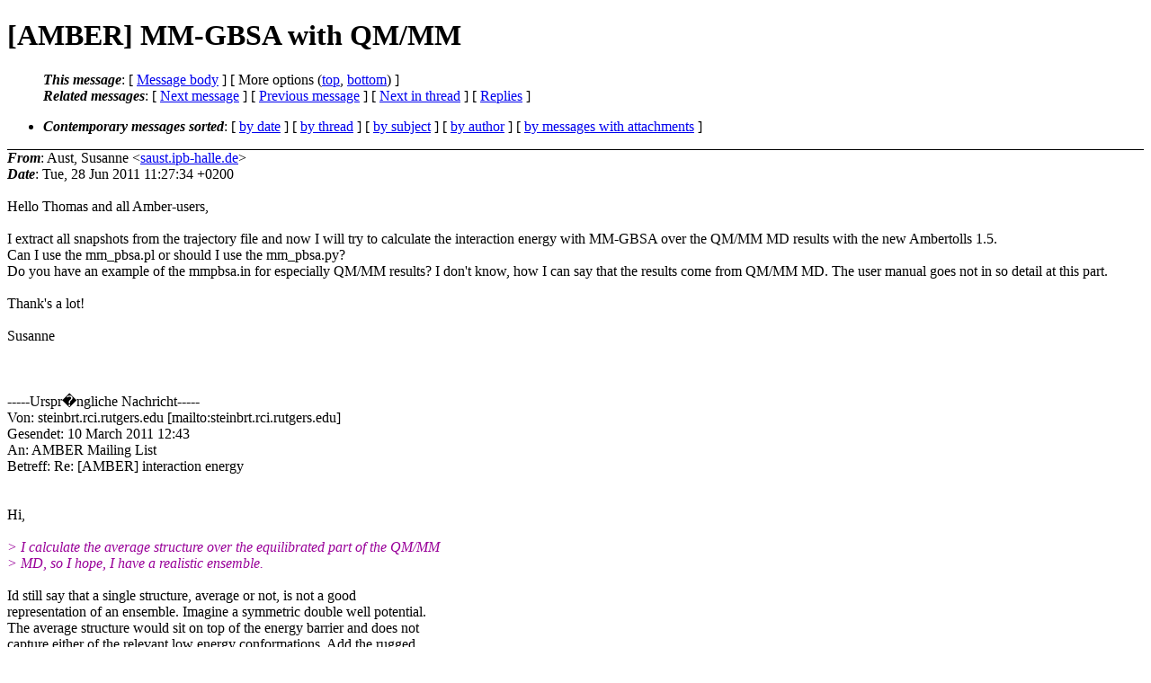

--- FILE ---
content_type: text/html; charset=UTF-8
request_url: http://archive.ambermd.org/201106/0720.html
body_size: 10041
content:
<?xml version="1.0" encoding="iso-8859-1"?>
<!DOCTYPE html PUBLIC "-//W3C//DTD XHTML 1.0 Strict//EN"
    "http://www.w3.org/TR/xhtml1/DTD/xhtml1-strict.dtd">
<html xmlns="http://www.w3.org/1999/xhtml" lang="en">
<head>
<meta http-equiv="Content-Type" content="text/html; charset=iso-8859-1" />
<meta name="generator" content="hypermail 2.4.0, see http://www.hypermail-project.org/" />
<title>[AMBER] MM-GBSA with QM/MM from Aust, Susanne on 2011-06-28 (Amber Archive Jun 2011)</title>
<meta name="Author" content="Aust, Susanne (saust.ipb-halle.de)" />
<meta name="Subject" content="[AMBER] MM-GBSA with QM/MM" />
<meta name="Date" content="2011-06-28" />
<style type="text/css">
/*<![CDATA[*/
/* To be incorporated in the main stylesheet, don't code it in hypermail! */
body {color: black; background: #ffffff;}
dfn {font-weight: bold;}
pre { background-color:inherit;}
.head { border-bottom:1px solid black;}
.foot { border-top:1px solid black;}
th {font-style:italic;}
table { margin-left:2em;}map ul {list-style:none;}
#mid { font-size:0.9em;}
#received { float:right;}
address { font-style:inherit;}
/*]]>*/
.quotelev1 {color : #990099;}
.quotelev2 {color : #ff7700;}
.quotelev3 {color : #007799;}
.quotelev4 {color : #95c500;}
.period {font-weight: bold;}
</style>
</head>
<body>
<div class="head">
<h1>[AMBER] MM-GBSA with QM/MM</h1>
<!-- received="Tue Jun 28 03:00:04 2011" -->
<!-- isoreceived="20110628100004" -->
<!-- sent="Tue, 28 Jun 2011 11:27:34 +0200" -->
<!-- isosent="20110628092734" -->
<!-- name="Aust, Susanne" -->
<!-- email="saust.ipb-halle.de" -->
<!-- subject="[AMBER] MM-GBSA with QM/MM" -->
<!-- id="assp.3160bdb0f2.9264FE63AD0A634995D25D233D701BAD022B01C2.mail" -->
<!-- charset="iso-8859-1" -->
<!-- inreplyto="449d80b6778debd5307bf6f104775f3b.squirrel.webmail.rci.rutgers.edu" -->
<!-- expires="-1" -->
<map id="navbar" name="navbar">
<ul class="links">
<li>
<dfn>This message</dfn>:
[ <a href="#start" name="options1" id="options1" tabindex="1">Message body</a> ]
 [ More options (<a href="#options2">top</a>, <a href="#options3">bottom</a>) ]
</li>
<li>
<dfn>Related messages</dfn>:
<!-- unext="start" -->
[ <a href="0721.html" accesskey="d" title="Mariano Rech: &quot;Re: [AMBER] pairwise RMSD&quot;">Next message</a> ]
[ <a href="0719.html" title="Dmitry Nilov: &quot;Re: [AMBER] Steered Molecular Dynamics&quot;">Previous message</a> ]
<!-- unextthread="start" -->
[ <a href="0723.html" accesskey="t" title="Bill Miller III: &quot;Re: [AMBER] MM-GBSA with QM/MM&quot;">Next in thread</a> ]
 [ <a href="#replies">Replies</a> ]
<!-- ureply="end" -->
</li>
</ul>
</map>
<ul class="links">
<li><a name="options2" id="options2"></a><dfn>Contemporary messages sorted</dfn>: [ <a href="date.html#msg720" title="Contemporary messages by date">by date</a> ] [ <a href="index.html#msg720" title="Contemporary discussion threads">by thread</a> ] [ <a href="subject.html#msg720" title="Contemporary messages by subject">by subject</a> ] [ <a href="author.html#msg720" title="Contemporary messages by author">by author</a> ] [ <a href="attachment.html" title="Contemporary messages by attachment">by messages with attachments</a> ]</li>
</ul>
</div>
<!-- body="start" -->
<div class="mail">
<address class="headers">
<span id="from">
<dfn>From</dfn>: Aust, Susanne &lt;<a href="mailto:saust.ipb-halle.de?Subject=Re%3A%20%5BAMBER%5D%20MM-GBSA%20with%20QM%2FMM">saust.ipb-halle.de</a>&gt;
</span><br />
<span id="date"><dfn>Date</dfn>: Tue, 28 Jun 2011 11:27:34 +0200</span><br />
</address>
<a name="start" accesskey="j" id="start"></a><br />
Hello Thomas and all Amber-users,
<br />
<br />I extract all snapshots from the trajectory file and now I will try to calculate the interaction energy with MM-GBSA over the QM/MM MD results with the new Ambertolls 1.5.
<br />
Can I use the mm_pbsa.pl or should I use the mm_pbsa.py?
<br />
Do you have an example of the mmpbsa.in for especially QM/MM results? I don't know, how I can say that the results come from QM/MM MD. The user manual goes not in so detail at this part.
<br />
<br />Thank's a lot!
<br />
<br />Susanne
<br />
<br /><br /><br />-----Urspr�ngliche Nachricht-----
<br />
Von: steinbrt.rci.rutgers.edu [mailto:steinbrt.rci.rutgers.edu]
<br />
Gesendet: 10 March 2011 12:43
<br />
An: AMBER Mailing List
<br />
Betreff: Re: [AMBER] interaction energy
<br />
<br /><br />Hi,
<br />
<br /><em class="quotelev1">&gt; I calculate the average structure over the equilibrated part of the QM/MM
</em><br />
<em class="quotelev1">&gt; MD, so I hope, I have a realistic ensemble.
</em><br />
<br />Id still say that a single structure, average or not, is not a good
<br />
representation of an ensemble. Imagine a symmetric double well potential.
<br />
The average structure would sit on top of the energy barrier and does not
<br />
capture either of the relevant low energy conformations. Add the rugged
<br />
landscape of a protein and minimization may not get you very far from the
<br />
bad average structure. Why not at least minimize 1000 complex structures
<br />
from MD and average the energy if you cant use MMPBSA?
<br />
<br /><em class="quotelev1">&gt; I try to calculate MM-GBSA and PBSA, but I got positive values for PBtot
</em><br />
<em class="quotelev1">&gt; (for example 60.41 kcal and GBtot 2.02 kcal/mol) When I search for the
</em><br />
<br />Are you sure that the Zn ion is the reason for the problematic results?
<br />
Adjusting the Zn radius or distributing some of the charge to its ligands
<br />
may help, but i agree that this doesnt sound very hopeful. However, the
<br />
approach you suggest amounts to just taking the E(GAS) from MMPBSA and
<br />
hoping it will tell you something about ligand binding, which it may well
<br />
not.
<br />
<br /><em class="quotelev1">&gt; the failure. Can I use the QM/MM-MD for the MM-GBSA calculations?
</em><br />
<br />AFAIK not without tweaking the scripts.
<br />
<br /><em class="quotelev1">&gt; I restraint the md simulation relatively restrictive, by reason of time,
</em><br />
<em class="quotelev1">&gt; could there be the failure?
</em><br />
<br />Artificial restraints would tend towards not giving you a good structural
<br />
ensemble, but I doubt the effect is very big if your starting structure is
<br />
reasonable.
<br />
<br /><em class="quotelev1">&gt; Yes I know, that the Khandelwal et. al (2005)paper is due to methods not
</em><br />
<em class="quotelev1">&gt; the best, but my boss like QM/MM calculation and Khandelwal got an r� of
</em><br />
<em class="quotelev1">&gt; 0.9 with this approach. So we try to go this way, but with the Amber
</em><br />
<em class="quotelev1">&gt; forcefield.
</em><br />
<br />On the danger of sounding snarky, 'not the best methods' would tend to
<br />
give 'not the best results', prior publications notwithstanding ;-)
<br />
<br />Kind Regards,
<br />
<br />Thomas
<br />
<br />Fruehlingshaft? Hier eher nicht...
<br />
<br />Dr. Thomas Steinbrecher
<br />
formerly at the
<br />
BioMaps Institute
<br />
Rutgers University
<br />
610 Taylor Rd.
<br />
Piscataway, NJ 08854
<br />
<br />_______________________________________________
<br />
AMBER mailing list
<br />
AMBER.ambermd.org
<br />
<a href="http://lists.ambermd.org/mailman/listinfo/amber">http://lists.ambermd.org/mailman/listinfo/amber</a>
<br />
<br />_______________________________________________
<br />
AMBER mailing list
<br />
AMBER.ambermd.org
<br />
<a href="http://lists.ambermd.org/mailman/listinfo/amber">http://lists.ambermd.org/mailman/listinfo/amber</a>
<br />
<span id="received"><dfn>Received on</dfn> Tue Jun 28 2011 - 03:00:04 PDT</span>
</div>
<!-- body="end" -->
<div class="foot">
<map id="navbarfoot" name="navbarfoot" title="Related messages">
<ul class="links">
<li><dfn>This message</dfn>: [ <a href="#start">Message body</a> ]</li>
<!-- lnext="start" -->
<li><dfn>Next message</dfn>: <a href="0721.html" title="Next message in the list">Mariano Rech: "Re: [AMBER] pairwise RMSD"</a></li>
<li><dfn>Previous message</dfn>: <a href="0719.html" title="Previous message in the list">Dmitry Nilov: "Re: [AMBER] Steered Molecular Dynamics"</a></li>
<!-- lnextthread="start" -->
<li><dfn>Next in thread</dfn>: <a href="0723.html" title="Next message in this discussion thread">Bill Miller III: "Re: [AMBER] MM-GBSA with QM/MM"</a></li>
<li><a name="replies" id="replies"></a>
<dfn>Reply</dfn>: <a href="0723.html" title="Message sent in reply to this message">Bill Miller III: "Re: [AMBER] MM-GBSA with QM/MM"</a></li>
<!-- lreply="end" -->
</ul>
<ul class="links">
<li><a name="options3" id="options3"></a><dfn>Contemporary messages sorted</dfn>: [ <a href="date.html#msg720" title="Contemporary messages by date">by date</a> ] [ <a href="index.html#msg720" title="Contemporary discussion threads">by thread</a> ] [ <a href="subject.html#msg720" title="Contemporary messages by subject">by subject</a> ] [ <a href="author.html#msg720" title="Contemporary messages by author">by author</a> ] [ <a href="attachment.html" title="Contemporary messages by attachment">by messages with attachments</a> ]</li>
</ul>
</map>
</div>
<!-- trailer="footer" -->
<!-- SiteSearch Google -->
<style type="text/css">
@import url(http://www.google.com/cse/api/branding.css);
</style>
<div class="cse-branding-right" style="background-color:#FFFFFF;color:#000000">
  <div class="cse-branding-form">
    <form action="http://www.google.com/cse" id="cse-search-box">
      <div>
        <input type="hidden" name="cx" value="partner-pub-9700140137778662:razg1fu9f1b" />
        <input type="hidden" name="ie" value="ISO-8859-1" />
        <input type="text" name="q" size="60" />
        <input type="submit" name="sa" value="Search" />
      </div>
    </form>
  </div>
  <div class="cse-branding-logo">
    <img src="http://www.google.com/images/poweredby_transparent/poweredby_FFFFFF.gif" alt="Google" />
  </div>
  <div class="cse-branding-text">
    Custom Search
  </div>
</div>
<!-- SiteSearch Google -->
</td></tr></table>

</body>
</html>
</body>
</html>
